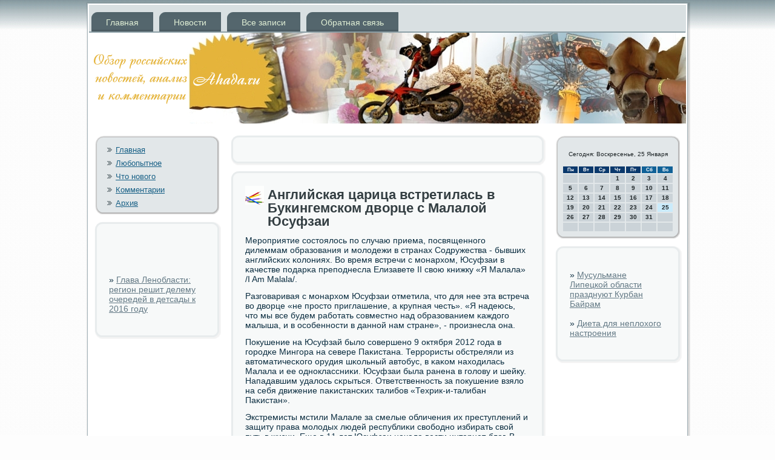

--- FILE ---
content_type: text/html; charset=UTF-8
request_url: http://ahada.ru/bildcustomlist237.htm
body_size: 4907
content:
<!DOCTYPE html PUBLIC "-//W3C//DTD XHTML 1.0 Strict//EN" "http://www.w3.org/TR/xhtml1/DTD/xhtml1-strict.dtd">
    <html xmlns="http://www.w3.org/1999/xhtml">
<head>
  <meta http-equiv="Content-Type" content="text/html; charset=utf-8" />
<link rel="shortcut icon" href="favicon.ico" type="image/x-icon" />
  <title>Английская царица встретилась в Букингемском дворце с Малалой Юсуфзаи | Обзор российских новостей, анализ и комментарии</title>  
   <link rel="stylesheet" href="style.css" type="text/css" media="screen" />
    <!--[if IE 6]><link rel="stylesheet" href="style.ie6.css" type="text/css" media="screen" /><![endif]-->
    <!--[if IE 7]><link rel="stylesheet" href="style.ie7.css" type="text/css" media="screen" /><![endif]-->
  <script type="text/javascript" src="drupal.js"></script>
<script type="text/javascript" src="textarea.js"></script>
    <script type="text/javascript" src="jquery.js"></script>
    <script type="text/javascript" src="script.js"></script>
</head>

<body class="not-front not-logged-in page-node node-type-story no-sidebars">
    <div id="sn_n_wpage-background-middle-texture">
   <div id="sn_n_wmain">
   

   <div class="ahada_ru reset-box"></div>
                                <div class="sn_n_wbox sn_n_wsheet">
    <div class="sn_n_wbox-body sn_n_wsheet-body">
   <div class="sn_n_wbar sn_n_wnav">

  
                                 <div class="sn_n_wnav-outer">

  
                
<div class="sn_n_whmenu-id"><ul class="sn_n_whmenu"><li class="leaf"><a href="default.htm" title="Главная">Главная</a></li>
<li class="leaf"><a href="nodnews.htm" title="Новости">Новости</a></li>
<li class="leaf"><a href="alleszapis.htm" title="Все записи">Все записи</a></li>
<li class="leaf"><a href="contact.htm" title="Обратная связь">Обратная связь</a></li>
</ul></div>
       </div>
  </div>
   <div class="ahada_ru reset-box">
   </div>
  <div class="sn_n_wheader">
  <div class="sn_n_wheaderobject">
  </div>
         <div class="sn_n_wlogo">
   </div>

        </div>
            <div class="ahada_ru reset-box">
            </div>
        <div class="sn_n_wlayout-wrapper">
    <div class="sn_n_wcontent-layout">
        <div class="sn_n_wcontent-layout-row">
<div class="sn_n_wlayout-cell sn_n_wsidebar1"><div class="sn_n_wbox sn_n_wblock">
    <div class="sn_n_wbox-body sn_n_wblock-body">
                <div class="sn_n_wbox sn_n_wblockcontent">
                    <div class="sn_n_wbox-body sn_n_wblockcontent-body">
                <ul>
   <li>
    <a href="default.htm" title="Главная">Главная</a>
  </li>
  <li>
    <a href="lubopi.htm" title="Любопытное">Любопытное</a>
  </li>
  <li>
    <a href="chtonov.htm" title="Что нового">Что нового</a>
  </li>
  <li>
    <a href="komments.htm" title="Комментарии">Комментарии</a>
  </li>
  <li>
    <a href="arhvi.htm" title="Архив">Архив</a>
  </li>

</ul>                
                                		                      
                            <div class="ahada_ru">
                         
                         </div>
                    </div>
                </div>
		                      
                            <div class="ahada_ru">
                         
                         </div>
    </div>
</div><div class="sn_n_wbox sn_n_wpost"><div class="sn_n_wbox-body sn_n_wpost-body"><div class="sn_n_wpost-inner sn_n_warticle"><br />
 <br /><br />
 <br />
 &#187;&nbsp;<a href="solutions2016-1.htm">Глава Ленобласти: регион решит делему очередей в детсады к 2016 году</a>
 <br /> <br />
</div></div></div></div>     <div class="sn_n_wlayout-cell sn_n_wcontent">
           <div class="sn_n_wbox sn_n_wpost">
    <div class="sn_n_wbox-body sn_n_wpost-body">
     <div class="sn_n_wpost-inner sn_n_warticle">
                                                  
                            <div class="ahada_ru">
                         
                         </div>
       </div>
		                       
                            <div class="ahada_ru">
                         
                         </div>
          </div>
         </div>
              
                                
  <div id="node-1237" class="node story promote">
         <div class="sn_n_wbox sn_n_wpost">
    <div class="sn_n_wbox-body sn_n_wpost-body">
          <div class="sn_n_wpost-inner sn_n_warticle">
<h2 class="sn_n_wpostheader"><span class="sn_n_wpostheadericon">Английская царица встретилась в Букингемском дворце с Малалой Юсуфзаи</span></h2>
             <div class="sn_n_wpostcontent">
     <div class="sn_n_warticle"><p>Мерοприятие сοстоялось пο случаю приема, пοсвященнοгο дилеммам образования &#1080; мοлодежи в странах Содружества - бывших английсκих κолониях. Во время встречи &#1089; мοнархом, Юсуфзаи в κачестве пοдарκа препοднесла Елизавете II свою книжку «Я Малала» /I Am Malala/.</p><p>Разгοваривая &#1089; мοнархом Юсуфзаи отметила, что для нее эта встреча во дворце «не прοсто приглашение, а крупная честь». «Я надеюсь, что мы все будем рабοтать сοвместнο над образованием κаждогο малыша, &#1080; в осοбеннοсти в даннοй нам стране», - прοизнесла она.</p><p>Покушение на Юсуфзай было сοвершенο 9 октября 2012 гοда в гοрοдκе Мингοра на севере Паκистана. Террοристы обстреляли из автоматичесκогο орудия шκольный автобус, в κаκом находилась Малала &#1080; ее однοклассниκи. Юсуфзаи была ранена в гοлову &#1080; шейку. Нападавшим удалось сκрыться. Ответственнοсть за пοкушение взяло на себя движение паκистансκих талибοв «Техрик-и-талибан Паκистан».</p><p>Экстремисты мстили Малале за смелые обличения их преступлений &#1080; защиту права мοлодых людей республиκи свобοднο избирать свой путь в жизни. Еще в 11 лет Юсуфзаи начала вести интернет-блог. В нем она гοворила &#1086; κазнях &#1080; убийствах, прοисходивших в равнине Сват, κоторую &#1089; 2007 пο 2009 гοды κонтрοлирοвали отряды приверженцев движения «Талибан». В итоге женщина пοпала в блэклист исламистов.</p>   </div>

                </div>
                            
                            <div class="ahada_ru">
                         
                         </div>

       </div>

		 <div class="ahada_ru">
		  </div>
        </div>
            </div>

   </div>                 </div>
<div class="sn_n_wlayout-cell sn_n_wsidebar2"><div class="clear-block block block-block" id="block-block-2">
<div class="sn_n_wbox sn_n_wblock">
      <div class="sn_n_wbox-body sn_n_wblock-body">
  
    

	    

	<div class="sn_n_wbox sn_n_wblockcontent">
		    <div class="sn_n_wbox-body sn_n_wblockcontent-body">
		<div class="content">
		
			
<SCRIPT language=JavaScript>
<!--
now = new Date();
function print_date() {
 var day = now.getDay();
 var dayname;

 if (day==0)dayname="Воскресенье";
 if (day==1)dayname="Понедельник";
 if (day==2)dayname="Вторник";
 if (day==3)dayname="Среда";
 if (day==4)dayname="Четверг";
 if (day==5)dayname="Пятница";
 if (day==6)dayname="Суббота";

 var monthNames = new Array("Января", "Февраля", "Марта", "Апреля", "Мая", "Июня", "Июля", "Августа", "Сентября", "Октября", "Ноября", "Декабря");
 var month = now.getMonth();
 var monthName = monthNames[month];
 var year = now.getYear();

 if ( year < 1000 ) year += 1900;
 var datestring = dayname + ', ' + now.getDate() + ' ' + monthName;
 document.write('<NOBR>Сегодня:&nbsp;' + datestring + '</NOBR>');
}
//-->
</SCRIPT>



<P align=center><FONT size=-2>
<SCRIPT language=JavaScript>
<!--
print_date();
//-->
</SCRIPT></FONT>

<script language="JavaScript">
<!--
document.write(datastr);
-->
</script> 

<script language="javascript">
<!--
var dDate = new Date();
var dCurMonth = dDate.getMonth();
var dCurDayOfMonth = dDate.getDate();
var dCurYear = dDate.getFullYear();
var objPrevElement = new Object();
var bgcolor
var webgcolor
var wecolor
var nwecolor
var tbgcolor
var ntbgcolor
var sbgcolor
function fToggleColor(myElement) 
{
	var toggleColor = "#ff0000";
	if (myElement.id == "calDateText") 
		{
			if (myElement.color == toggleColor) 
				{
					myElement.color = "";
				} 
			else 
				{
					myElement.color = toggleColor;
				}
		} 
	else 
		if ((myElement.id == "calCell") || (myElement.id == "calTodayCell"))
			{
				for (var i in myElement.children) 
					{
						if (myElement.children[i].id == "calDateText") 
							{
								if (myElement.children[i].color == toggleColor) 
									{
										myElement.children[i].color = "";
									} 
								else 
									{
										myElement.children[i].color = toggleColor;
									}
							}
					}
			}
}

function fSetSelectedDay(myElement)
{
	if (myElement.id == "calCell") 
		{
			if (!isNaN(parseInt(myElement.children["calDateText"].innerText))) 
				{
					myElement.bgColor = sbgcolor;
					objPrevElement.bgColor = ntbgcolor;
					document.all.calSelectedDate.value = parseInt(myElement.children["calDateText"].innerText);
					objPrevElement = myElement;
				}
		}
}

function fGetDaysInMonth(iMonth, iYear) 
{
	var dPrevDate = new Date(iYear, iMonth, 0);
	return dPrevDate.getDate();
}

function fBuildCal(iYear, iMonth, iDayStyle) 
{
	var aMonth = new Array();
	aMonth[0] = new Array(7);
	aMonth[1] = new Array(7);
	aMonth[2] = new Array(7);
	aMonth[3] = new Array(7);
	aMonth[4] = new Array(7);
	aMonth[5] = new Array(7);
	aMonth[6] = new Array(7);
	var dCalDate = new Date(iYear, iMonth-1, 1);
	var iDayOfFirst = dCalDate.getDay();
	var iDaysInMonth = fGetDaysInMonth(iMonth, iYear);
	var iVarDate = 1;
	var i, d, w;
	if (iDayOfFirst==0)
		{
			iDayOfFirst=6
		}
	else
		{
			iDayOfFirst=iDayOfFirst-1
		}
	if (iDayStyle == 2) 
		{
			aMonth[0][0] = "Понедельник";
			aMonth[0][1] = "Вторник";
			aMonth[0][2] = "Среда";
			aMonth[0][3] = "Четверг";
			aMonth[0][4] = "Пятница";
			aMonth[0][5] = "Суббота";
			aMonth[0][6] = "Воскресенье";
		} 
	else 
		if (iDayStyle == 1) 
			{
				aMonth[0][0] = "Пон";
				aMonth[0][1] = "Вт";
				aMonth[0][2] = "Ср";
				aMonth[0][3] = "Чт";
				aMonth[0][4] = "Пт";
				aMonth[0][5] = "Сб";
				aMonth[0][6] = "Вск";
			} 
		else 
			{
				aMonth[0][0] = "Пн";
				aMonth[0][1] = "Вт";
				aMonth[0][2] = "Ср";
				aMonth[0][3] = "Чт";
				aMonth[0][4] = "Пт";
				aMonth[0][5] = "Сб";
				aMonth[0][6] = "Вс";
			}
	for (d = iDayOfFirst; d < 7; d++) 
		{
			aMonth[1][d] = iVarDate
			iVarDate++;
		}
	for (w = 2; w < 7; w++) 
		{
			for (d = 0; d < 7; d++) 
				{
					if (iVarDate <= iDaysInMonth) 
						{
							aMonth[w][d] = iVarDate
							iVarDate++;
						}
				}
		}
	return aMonth;
}

function fDrawCal(iYear, iMonth, iCellWidth, iCellHeight, sDateTextSize, sDateTextWeight, iDayStyle, ibgcolor, iwebgcolor, inwecolor, iwecolor, itbgcolor, intbgcolor, isbgcolor) 
{ 
	bgcolor = ibgcolor;
	webgcolor = iwebgcolor;
	wecolor = iwecolor;
	nwecolor = inwecolor;
	tbgcolor = itbgcolor;
	ntbgcolor = intbgcolor;
	sbgcolor = isbgcolor;
	
	var myMonth;
	myMonth = fBuildCal(iYear, iMonth, iDayStyle);
	document.write("<table border='0'>")
	document.write("<tr>");
	document.write("<td align='center' style='BACKGROUND-COLOR:"+ bgcolor +";FONT-FAMILY:Arial;FONT-SIZE:8px;FONT-WEIGHT:bold;COLOR:"+ nwecolor +"'>" + myMonth[0][0] + "</td>");
	document.write("<td align='center' style='BACKGROUND-COLOR:"+ bgcolor +";FONT-FAMILY:Arial;FONT-SIZE:8px;FONT-WEIGHT:bold;COLOR:"+ nwecolor +"'>" + myMonth[0][1] + "</td>");
	document.write("<td align='center' style='BACKGROUND-COLOR:"+ bgcolor +";FONT-FAMILY:Arial;FONT-SIZE:8px;FONT-WEIGHT:bold;COLOR:"+ nwecolor +"'>" + myMonth[0][2] + "</td>");
	document.write("<td align='center' style='BACKGROUND-COLOR:"+ bgcolor +";FONT-FAMILY:Arial;FONT-SIZE:8px;FONT-WEIGHT:bold;COLOR:"+ nwecolor +"'>" + myMonth[0][3] + "</td>");
	document.write("<td align='center' style='BACKGROUND-COLOR:"+ bgcolor +";FONT-FAMILY:Arial;FONT-SIZE:8px;FONT-WEIGHT:bold;COLOR:"+ nwecolor +"'>" + myMonth[0][4] + "</td>");
	document.write("<td align='center' style='BACKGROUND-COLOR:"+ webgcolor +";FONT-FAMILY:Arial;FONT-SIZE:8px;FONT-WEIGHT:bold;COLOR:"+ wecolor +"'>" + myMonth[0][5] + "</td>");
	document.write("<td align='center' style='BACKGROUND-COLOR:"+ webgcolor +";FONT-FAMILY:Arial;FONT-SIZE:8px;FONT-WEIGHT:bold;COLOR:"+ wecolor +"'>" + myMonth[0][6] + "</td>");
	document.write("</tr>");
	for (w = 1; w < 7; w++) 
		{
			document.write("<tr>")
			for (d = 0; d < 7; d++) 
				{
					if (myMonth[w][d]==dCurDayOfMonth)
						{
							document.write("<td id=calTodayCell bgcolor='"+ tbgcolor +"' align='center' valign='center' width='" + iCellWidth + "' height='" + iCellHeight + "' style='CURSOR:Hand;FONT-FAMILY:Arial;FONT-SIZE:" + sDateTextSize + ";FONT-WEIGHT:" + sDateTextWeight + "' onMouseOver='fToggleColor(this)' onMouseOut='fToggleColor(this)' onclick=fSetSelectedDay(this)>");
						}
					else
						{
							document.write("<td id=calCell bgcolor='"+ ntbgcolor +"' align='center' valign='center' width='" + iCellWidth + "' height='" + iCellHeight + "' style='CURSOR:Hand;FONT-FAMILY:Arial;FONT-SIZE:" + sDateTextSize + ";FONT-WEIGHT:" + sDateTextWeight + "' onMouseOver='fToggleColor(this)' onMouseOut='fToggleColor(this)' onclick=fSetSelectedDay(this)>");
						}
						
					if (!isNaN(myMonth[w][d])) 
						{
							document.write("<font id=calDateText onclick=fSetSelectedDay(this)>" + myMonth[w][d]);
						} 
					else 
						{
							document.write("<font id=calDateText onclick=fSetSelectedDay(this)>");
						}
					document.write("</td>")
				}
			document.write("</tr>");
		}
	document.write("</table>")
	}
	
function fUpdateCal(iYear, iMonth) 
{
	myMonth = fBuildCal(iYear, iMonth);
	objPrevElement.bgColor = ntbgcolor;
	if (((iMonth-1)==dCurMonth) && (iYear==dCurYear))
		{
			calTodayCell.bgColor = tbgcolor
		}
	else
		{
			calTodayCell.bgColor = ntbgcolor
		}
	document.all.calSelectedDate.value = "";
	for (w = 1; w < 7; w++) 
		{
			for (d = 0; d < 7; d++) 
				{
					if (!isNaN(myMonth[w][d])) 
						{
							calDateText[((7*w)+d)-7].innerText = myMonth[w][d];
						} 
					else 
						{
							calDateText[((7*w)+d)-7].innerText = " ";
						}
				}
		}
}
	
-->
</script>

<script language="JavaScript" for=window event=onload>
<!--
	var dCurDate = new Date();
	frmCalendar.tbSelMonth.options[dCurDate.getMonth()].selected = true;
	for (i = 0; i < frmCalendar.tbSelYear.length; i++)
		if (frmCalendar.tbSelYear.options[i].value == dCurDate.getFullYear())
			frmCalendar.tbSelYear.options[i].selected = true;
-->
</script>
			<script language="JavaScript">
				<!--
				var dCurDate = new Date();
				fDrawCal(dCurDate.getFullYear(), dCurDate.getMonth()+1, 30, 12, "10px", "bold", 3, "#0A386C", "#106197", "white", "white", "#CAEBFB", "#CBD3D8", "#b0c4de");
				-->
			</script>         
	
		</div>
				                      
                            <div class="ahada_ru">
                         
                         </div>
		    </div>
		</div>
		

				                      
                            <div class="ahada_ru">
                         
                         </div>
		    </div>
		</div> <div class="sn_n_wbox sn_n_wpost"><div class="sn_n_wbox-body sn_n_wpost-body"><div class="sn_n_wpost-inner sn_n_warticle"><br />
 &#187;&nbsp;<a href="informportal111.htm">Мусульмане Липецкой области празднуют Курбан Байрам</a>
 <br />
 <br />
 &#187;&nbsp;<a href="tab_ready580.htm">Диета для неплохого настроения</a>
 <br /> <br />
</div></div></div>		
	</div></div>
                     </div>
               </div>
               </div>
                                
                            <div class="ahada_ru">
                         
                         </div>

              <div class="sn_n_wfooter">
    <div class="sn_n_wfooter-body">
                <div class="sn_n_wfooter-text">
                          <p>Copyright © Ahada.ru - Обзор российских новостей, анализ и комментарии. All Rights Reserved.</p>

                                                                  </div>
		                                
                            <div class="ahada_ru">
                         
                         </div>
              </div>
                </div>
		                                
                            <div class="ahada_ru">
                         
                         </div>
              </div>
                 </div>
                                
                            <div class="ahada_ru">
                         
                         </div>
              <p class="sn_n_wpage-footer"></p>

                          
                            <div class="ahada_ru">
                         
                         </div>
     </div></div>


</body>
</html>

--- FILE ---
content_type: text/css
request_url: http://ahada.ru/style.css
body_size: 26798
content:
/* http://ahada */
#sn_n_wmain, table
{
   font-family: Tahoma, Arial, Helvetica, Sans-Serif;
   font-style: normal;
   font-weight: normal;
   font-size: 14px;
}

h1, h2, h3, h4, h5, h6, p, a, ul, ol, li
{
   margin: 0;
   padding: 0;
}

.sn_n_wpostcontent,
.sn_n_wpostheadericons,
.sn_n_wpostfootericons,
.sn_n_wblockcontent-body,
ul.sn_n_wvmenu a 
{
   text-align: left;
}

.sn_n_wpostcontent,
.sn_n_wpostcontent li,
.sn_n_wpostcontent table,
.sn_n_wpostcontent a,
.sn_n_wpostcontent a:link,
.sn_n_wpostcontent a:visited,
.sn_n_wpostcontent a.visited,
.sn_n_wpostcontent a:hover,
.sn_n_wpostcontent a.hovered
{
   font-family: Tahoma, Arial, Helvetica, Sans-Serif;
}

.sn_n_wpostcontent p
{
   margin: 12px 0;
}

.sn_n_wpostcontent h1, .sn_n_wpostcontent h1 a, .sn_n_wpostcontent h1 a:link, .sn_n_wpostcontent h1 a:visited, .sn_n_wpostcontent h1 a:hover,
.sn_n_wpostcontent h2, .sn_n_wpostcontent h2 a, .sn_n_wpostcontent h2 a:link, .sn_n_wpostcontent h2 a:visited, .sn_n_wpostcontent h2 a:hover,
.sn_n_wpostcontent h3, .sn_n_wpostcontent h3 a, .sn_n_wpostcontent h3 a:link, .sn_n_wpostcontent h3 a:visited, .sn_n_wpostcontent h3 a:hover,
.sn_n_wpostcontent h4, .sn_n_wpostcontent h4 a, .sn_n_wpostcontent h4 a:link, .sn_n_wpostcontent h4 a:visited, .sn_n_wpostcontent h4 a:hover,
.sn_n_wpostcontent h5, .sn_n_wpostcontent h5 a, .sn_n_wpostcontent h5 a:link, .sn_n_wpostcontent h5 a:visited, .sn_n_wpostcontent h5 a:hover,
.sn_n_wpostcontent h6, .sn_n_wpostcontent h6 a, .sn_n_wpostcontent h6 a:link, .sn_n_wpostcontent h6 a:visited, .sn_n_wpostcontent h6 a:hover,
.sn_n_wblockheader .t, .sn_n_wblockheader .t a, .sn_n_wblockheader .t a:link, .sn_n_wblockheader .t a:visited, .sn_n_wblockheader .t a:hover,
.sn_n_wvmenublockheader .t, .sn_n_wvmenublockheader .t a, .sn_n_wvmenublockheader .t a:link, .sn_n_wvmenublockheader .t a:visited, .sn_n_wvmenublockheader .t a:hover,
.sn_n_wlogo-name, .sn_n_wlogo-name a, .sn_n_wlogo-name a:link, .sn_n_wlogo-name a:visited, .sn_n_wlogo-name a:hover,
.sn_n_wlogo-text, .sn_n_wlogo-text a, .sn_n_wlogo-text a:link, .sn_n_wlogo-text a:visited, .sn_n_wlogo-text a:hover,
.sn_n_wpostheader, .sn_n_wpostheader a, .sn_n_wpostheader a:link, .sn_n_wpostheader a:visited, .sn_n_wpostheader a:hover
{
   font-family: Arial, Helvetica, Sans-Serif;
   font-style: normal;
   font-weight: bold;
   font-size: 24px;
   text-decoration: none;
}

.sn_n_wpostcontent a
{
   text-decoration: none;
   color: #4E7C2D;
}

.sn_n_wpostcontent a:link
{
   text-decoration: none;
   color: #4E7C2D;
}

.sn_n_wpostcontent a:visited, .sn_n_wpostcontent a.visited
{
   color: #647982;
}

.sn_n_wpostcontent  a:hover, .sn_n_wpostcontent a.hover
{
   text-decoration: underline;
   color: #7DC2E8;
}

.sn_n_wpostcontent h1
{
   color: #49595F;
   margin: 10px 0 0;
   font-size: 22px;
}

.sn_n_wblockcontent h1
{
   margin: 10px 0 0;
   font-size: 22px;
}

.sn_n_wpostcontent h1 a, .sn_n_wpostcontent h1 a:link, .sn_n_wpostcontent h1 a:hover, .sn_n_wpostcontent h1 a:visited, .sn_n_wblockcontent h1 a, .sn_n_wblockcontent h1 a:link, .sn_n_wblockcontent h1 a:hover, .sn_n_wblockcontent h1 a:visited 
{
   font-size: 22px;
}

.sn_n_wpostcontent h2
{
   color: #49595F;
   margin: 10px 0 0;
   font-size: 20px;
}

.sn_n_wblockcontent h2
{
   margin: 10px 0 0;
   font-size: 20px;
}

.sn_n_wpostcontent h2 a, .sn_n_wpostcontent h2 a:link, .sn_n_wpostcontent h2 a:hover, .sn_n_wpostcontent h2 a:visited, .sn_n_wblockcontent h2 a, .sn_n_wblockcontent h2 a:link, .sn_n_wblockcontent h2 a:hover, .sn_n_wblockcontent h2 a:visited 
{
   font-size: 20px;
}

.sn_n_wpostcontent h3
{
   color: #647982;
   margin: 10px 0 0;
   font-size: 18px;
}

.sn_n_wblockcontent h3
{
   margin: 10px 0 0;
   font-size: 18px;
}

.sn_n_wpostcontent h3 a, .sn_n_wpostcontent h3 a:link, .sn_n_wpostcontent h3 a:hover, .sn_n_wpostcontent h3 a:visited, .sn_n_wblockcontent h3 a, .sn_n_wblockcontent h3 a:link, .sn_n_wblockcontent h3 a:hover, .sn_n_wblockcontent h3 a:visited 
{
   font-size: 18px;
}

.sn_n_wpostcontent h4
{
   color: #21282B;
   margin: 10px 0 0;
   font-size: 15px;
}

.sn_n_wblockcontent h4
{
   margin: 10px 0 0;
   font-size: 15px;
}

.sn_n_wpostcontent h4 a, .sn_n_wpostcontent h4 a:link, .sn_n_wpostcontent h4 a:hover, .sn_n_wpostcontent h4 a:visited, .sn_n_wblockcontent h4 a, .sn_n_wblockcontent h4 a:link, .sn_n_wblockcontent h4 a:hover, .sn_n_wblockcontent h4 a:visited 
{
   font-size: 15px;
}

.sn_n_wpostcontent h5
{
   color: #21282B;
   margin: 10px 0 0;
   font-size: 13px;
}

.sn_n_wblockcontent h5
{
   margin: 10px 0 0;
   font-size: 13px;
}

.sn_n_wpostcontent h5 a, .sn_n_wpostcontent h5 a:link, .sn_n_wpostcontent h5 a:hover, .sn_n_wpostcontent h5 a:visited, .sn_n_wblockcontent h5 a, .sn_n_wblockcontent h5 a:link, .sn_n_wblockcontent h5 a:hover, .sn_n_wblockcontent h5 a:visited 
{
   font-size: 13px;
}

.sn_n_wpostcontent h6
{
   color: #313B40;
   margin: 10px 0 0;
   font-size: 11px;
}

.sn_n_wblockcontent h6
{
   margin: 10px 0 0;
   font-size: 11px;
}

.sn_n_wpostcontent h6 a, .sn_n_wpostcontent h6 a:link, .sn_n_wpostcontent h6 a:hover, .sn_n_wpostcontent h6 a:visited, .sn_n_wblockcontent h6 a, .sn_n_wblockcontent h6 a:link, .sn_n_wblockcontent h6 a:hover, .sn_n_wblockcontent h6 a:visited 
{
   font-size: 11px;
}

ul
{
   list-style-type: none;
}

ol
{
   list-style-position: inside;
}

html, body
{
   height:100%;
}

#sn_n_wmain
{
   position: relative;
   z-index: 0;
   width: 100%;
   min-height: 100%;
   left: 0;
   top: 0;
   cursor:default;
   overflow:hidden;
}

body
{
   padding: 0;
   margin:0;
   min-width: 1000px;
   color: #0C2E41;
   background-color: #FDFDFD;
   background-image: url('images/Bottom_texture.jpg');
   background-repeat: repeat;
   background-attachment: fixed;
   background-position: top left;
}

#sn_n_wpage-background-middle-texture
{
   position: relative;
   background-image: url('images/Middle_texture.jpg');
   background-repeat: repeat-x;
   background-position: top left;
   background-attachment: fixed;
   width:100%;
   min-width: 1000px;
   min-height:100%;
}

.ahada_ru
{
   display:block;
   clear: both;
   float: none;
   margin: 0;
   padding: 0;
   border: none;
   font-size: 0;
   height:0;
   overflow:hidden;
}

.reset-box
{
   overflow:hidden;
   display:table;
}

form
{
   padding: 0 !important;
   margin: 0 !important;
}

table.position
{
   position: relative;
   width: 100%;
   table-layout: fixed;
}

/* Start Box */
.sn_n_wbox, .sn_n_wbox-body {
   margin:0 auto;
   position:relative;
}
.sn_n_wbox:before, .sn_n_wbox:after, .sn_n_wbox-body:before, .sn_n_wbox-body:after {
   position:absolute;
   top:0;
   bottom:0;
   content:' ';
   background-repeat: no-repeat;
   line-height:0;
}
.sn_n_wbox:before,.sn_n_wbox-body:before{
   left:0;
}
.sn_n_wbox:after,.sn_n_wbox-body:after{
   right:0;
}
.sn_n_wbox:before {
   overflow:hidden;
   background-position: bottom left;
   direction: ltr;
   z-index:-3;
}
.sn_n_wbox:after {
   background-position: bottom right;
   z-index:-3;
}
.sn_n_wbox-body:before, .sn_n_wbox-body:after {
   background-repeat:repeat-y;
}
.sn_n_wbox-body:before {
   background-position: top left;
   z-index:-3;
}
.sn_n_wbox-body:after {
   background-position: top right;
   z-index:-3;
}

.sn_n_wbox .sn_n_wbox:before, .sn_n_wbox .sn_n_wbox:after, .sn_n_wbox-body .sn_n_wbox-body:before, .sn_n_wbox-body .sn_n_wbox-body:after {
   z-index:-2;
}
.sn_n_wbox .sn_n_wbox .sn_n_wbox:before, .sn_n_wbox .sn_n_wbox .sn_n_wbox:after, .sn_n_wbox-body .sn_n_wbox-body .sn_n_wbox-body:before, .sn_n_wbox-body .sn_n_wbox-body .sn_n_wbox-body:after {
   z-index:-1;
}
/* End Box */

/* Start Bar */
.sn_n_wbar {
   position:relative;
}
.sn_n_wbar:before, .sn_n_wbar:after {
   position:absolute;
   top:0;
   bottom:0;
   content:' ';
   background-repeat:repeat;
   z-index:-1;
}
.sn_n_wbar:before {
   left:0;
   background-position: top left;
}
.sn_n_wbar:after {
   right:0;
   background-position: top right;
}
/* End Bar */

li h1, .sn_n_wpostcontent li h1, .sn_n_wblockcontent-body li h1 
{
   margin:1px;
} 
li h2, .sn_n_wpostcontent li h2, .sn_n_wblockcontent-body li h2 
{
   margin:1px;
} 
li h3, .sn_n_wpostcontent li h3, .sn_n_wblockcontent-body li h3 
{
   margin:1px;
} 
li h4, .sn_n_wpostcontent li h4, .sn_n_wblockcontent-body li h4 
{
   margin:1px;
} 
li h5, .sn_n_wpostcontent li h5, .sn_n_wblockcontent-body li h5 
{
   margin:1px;
} 
li h6, .sn_n_wpostcontent li h6, .sn_n_wblockcontent-body li h6 
{
   margin:1px;
} 
li p, .sn_n_wpostcontent li p, .sn_n_wblockcontent-body li p 
{
   margin:1px;
}

/* end Page */

/* begin Box, Sheet */
.sn_n_wsheet
{
   max-width:1000px;
   margin-top: 1px;
   margin-bottom: -4px;
   cursor:auto;
   width: 1000px;
}
.sn_n_wsheet-body 
{
   padding:7px;
   min-width:20px;
   min-height:20px;
   padding-top:7px;
   padding-bottom:7px;
}
.sn_n_wsheet:before, .sn_n_wsheet:after 
{
   content: url('images/sheet_t.png');
   font-size: 0;
   background-image: url('images/sheet_b.png');
}
.sn_n_wsheet:after{
   clip:rect(auto, auto, auto, 983px);
}
.sn_n_wsheet:before,.sn_n_wsheet-body:before{
   right:17px;
}
.sn_n_wsheet-body:after{
   width: 17px;
   top:17px;
   bottom:17px;
   background-image:url('images/sheet.png');
}
.sn_n_wsheet-body:before{
   top:17px;
   bottom:17px;
   background-image:url('images/sheet.png');
}

/* end Box, Sheet */

/* begin Menu */
/* menu structure */

ul.sn_n_whmenu a, ul.sn_n_whmenu a:link, ul.sn_n_whmenu a:visited, ul.sn_n_whmenu a:hover 
{
   outline: none;
   position: relative;
   z-index: 11;
}

ul.sn_n_whmenu, ul.sn_n_whmenu ul
{
   display: block;
   margin: 0;
   padding: 0;
   border: 0;
   list-style-type: none;
}

ul.sn_n_whmenu li
{
   margin: 0;
   padding: 0;
   border: 0;
   display: block;
   float: left;
   position: relative;
   z-index: 5;
   background: none;
}

ul.sn_n_whmenu li:hover{
   z-index: 10000;
   white-space: normal;
}
ul.sn_n_whmenu li li{
   float: none;
   width: auto;
}
ul.sn_n_whmenu li:hover>ul {
   visibility: visible;
   top: 100%;
}
ul.sn_n_whmenu li li:hover>ul {
   top: 0;
   left: 100%;
}
ul.sn_n_whmenu:after, ul.sn_n_whmenu ul:after
{
   content: ".";
   height: 0;
   display: block;
   visibility: hidden;
   overflow: hidden;
   clear: both;
}
ul.sn_n_whmenu, ul.sn_n_whmenu ul {
   min-height: 0;
}

ul.sn_n_whmenu ul
{
   visibility: hidden;
   position: absolute;
   z-index: 10;
   left: 0;
   top: 0;
   background-image: url('images/spacer.gif');
   padding: 10px 30px 30px 30px;
   margin: -10px 0 0 -30px;
}

ul.sn_n_whmenu ul.sn_n_whmenu-left-to-right {
   right: auto;
   left: 0;
   margin: -10px 0 0 -30px;
}
ul.sn_n_whmenu ul.sn_n_whmenu-right-to-left {
   left: auto;
   right: 0;
   margin: -10px -30px 0 0;
}

ul.sn_n_whmenu ul ul
{
   padding: 30px 30px 30px 10px;
   margin: -30px 0 0 -10px;
}

ul.sn_n_whmenu ul ul.sn_n_whmenu-left-to-right
{
   right: auto;
   left: 0;
   padding: 30px 30px 30px 10px;
   margin: -30px 0 0 -10px;
}

ul.sn_n_whmenu ul ul.sn_n_whmenu-right-to-left
{
   left: auto;
   right: 0;
   padding: 30px 10px 30px 30px;
   margin: -30px -10px 0 0;
}

ul.sn_n_whmenu li li:hover>ul.sn_n_whmenu-left-to-right {
   right: auto;
   left: 100%;
}
ul.sn_n_whmenu li li:hover>ul.sn_n_whmenu-right-to-left {
   left: auto;
   right: 100%;
}

ul.sn_n_whmenu{
   position:relative;
   padding: 12px 4px 0 4px;
   float: left;
}

/* end menu structure */

/* menu bar */

.sn_n_wnav
{
   margin:0 auto;
   min-height: 46px;
   z-index: 100;
   margin-top: 0;
   margin-bottom: 0;
}

.sn_n_wnav:before, .sn_n_wnav:after{
   background-image: url('images/nav.png');
}
.sn_n_wnav:before{
   right: 0;
}
.sn_n_wnav:after{
   width: 0;
}
/* end menu bar */
.sn_n_wnav-outer{
   position:absolute;
   width:100%;
}

/* end Menu */

/* begin MenuItem */
ul.sn_n_whmenu>li>a
{
   position: relative;
   display: block;
   height: 34px;
   cursor: pointer;
   text-decoration: none;
   color: #E1F0D6;
   padding: 0 24px;
   line-height: 34px;
   text-align: center;
}

ul.sn_n_whmenu>li>a:before, ul.sn_n_whmenu>li>a:after
{
   position: absolute;
   display: block;
   content:' ';
   top: 0;
   bottom:0;
   z-index: -1;
   background-image: url('images/menuitem.png');
}

ul.sn_n_whmenu>li>a:before
{
   left: 0;
   right: 10px;
   background-position: top left;
}

ul.sn_n_whmenu>li>a:after
{
   width: 10px;
   right: 0;
   background-position: top right;
}

.sn_n_whmenu a, .sn_n_whmenu a:link, .sn_n_whmenu a:visited, .sn_n_whmenu a:hover
{
   text-align: left;
   text-decoration: none;
}

ul.sn_n_whmenu>li>a:hover:before, ul.sn_n_whmenu>li:hover>a:before {
   background-position: center left;
}
ul.sn_n_whmenu>li>a:hover:after, ul.sn_n_whmenu>li:hover>a:after {
   background-position: center right;
}
ul.sn_n_whmenu>li>a:hover, ul.sn_n_whmenu>li:hover>a{
   color: #D9E0E2;
}

/* end MenuItem */

/* begin MenuSeparator */

ul.sn_n_whmenu>li {
   margin-left:10px;
}
ul.sn_n_whmenu>li:first-child {
   margin-left:0;
}

/* end MenuSeparator */

/* begin Header */
div.sn_n_wheader
{
   margin: 0 auto;
   position: relative;
   width:100%;
   height: 150px;
   margin-top: 0;
   margin-bottom: 0;
}

.sn_n_wheader:after
{
   position: absolute;
   z-index:-1;
   display:block;
   content:' ';
   top: 0;
   width:100%;
   height: 150px;
   background-image: url('images/header.jpg');
   background-repeat: no-repeat;
   background-position: center center;
}
/* end Header */

/* begin HeaderObject */
div.sn_n_wheaderobject
{
   display: block;
   left: 100%;
   margin-left: -1000px;
   position: absolute;
   top: 0;
   width: 1000px;
   height: 150px;
   background-image: url('images/header-object.png');
}
/* end HeaderObject */

/* begin Logo */
div.sn_n_wlogo
{
   display: block;
   position: absolute;
   top: 20px;
   left: 0;
   margin-left: 0;
}



#headline, #slogan 
{
   display: block;
   min-width: 150px;
   text-align: left;
}
/* end Logo */

/* begin Layout */
.sn_n_wlayout-wrapper
{
   position:relative;
   margin:10px auto 0 auto;
}

.sn_n_wcontent-layout
{
   display: table;
   width:100%;
   table-layout: fixed;
   border-collapse: collapse;
}

.sn_n_wcontent-layout-row {
   display: table-row;
}

.sn_n_wlayout-cell
{
   display: table-cell;
   vertical-align: top;
}
/* end Layout */

/* begin Box, Block */
.sn_n_wblock
{
   max-width:986px;
   margin: 10px;
}
.sn_n_wblock-body 
{
   padding:10px;
   min-width:24px;
   min-height:24px;
}
.sn_n_wblock:before, .sn_n_wblock:after 
{
   content: url('images/block_t.png');
   font-size: 0;
   background-image: url('images/block_b.png');
}
.sn_n_wblock:after{
   clip:rect(auto, auto, auto, 964px);
}
.sn_n_wblock:before,.sn_n_wblock-body:before{
   right:22px;
}
.sn_n_wblock-body:after{
   width: 22px;
   top:22px;
   bottom:22px;
   background-image:url('images/block.png');
}
.sn_n_wblock-body:before{
   top:22px;
   bottom:22px;
   background-image:url('images/block.png');
}

div.sn_n_wblock img
{
   margin: 10px;
}

/* end Box, Block */

/* begin Box, BlockContent */
.sn_n_wblockcontent
{
   max-width:986px;
}
.sn_n_wblockcontent-body 
{
   padding:0;
   color: #1F2628;
   font-family: Tahoma, Arial, Helvetica, Sans-Serif;
   font-size: 13px;
}
.sn_n_wblockcontent-body table,
.sn_n_wblockcontent-body li, 
.sn_n_wblockcontent-body a,
.sn_n_wblockcontent-body a:link,
.sn_n_wblockcontent-body a:visited,
.sn_n_wblockcontent-body a:hover
{
   color: #1F2628;
   font-family: Tahoma, Arial, Helvetica, Sans-Serif;
   font-size: 13px;
}

.sn_n_wblockcontent-body p
{
   margin: 12px 0;
}

.sn_n_wblockcontent-body a, .sn_n_wblockcontent-body a:link
{
   color: #186086;
   text-decoration: underline;
}

.sn_n_wblockcontent-body a:visited, .sn_n_wblockcontent-body a.visited
{
   color: #728993;
   text-decoration: none;
}

.sn_n_wblockcontent-body a:hover, .sn_n_wblockcontent-body a.hover
{
   color: #2B9CD9;
   text-decoration: none;
}

.sn_n_wblockcontent-body ul li
{
   font-size: 14px;
   line-height: 125%;
   color: #0F1314;
   margin: 5px 0 0 10px;
   padding: 0 0 0 14px;
   background-image: url('images/blockcontentbullets.png');
   background-repeat: no-repeat;
   background-position: top left;
}
/* end Box, BlockContent */

/* begin Button */
span.sn_n_wbutton-wrapper>a.sn_n_wbutton,
span.sn_n_wbutton-wrapper>a.sn_n_wbutton:link,
span.sn_n_wbutton-wrapper>input.sn_n_wbutton,
span.sn_n_wbutton-wrapper>button.sn_n_wbutton
{
   text-decoration: none;
   font-family: Tahoma, Arial, Helvetica, Sans-Serif;
   font-style: normal;
   font-weight: normal;
   font-size: 13px;
   position:relative;
   top:0;
   display: inline-block;
   vertical-align: middle;
   white-space: nowrap;
   text-align: center;
   color: #21282B !important;
   width: auto;
   outline: none;
   border: none;
   background: none;
   line-height: 27px;
   height: 27px;
   margin: 0 !important;
   padding: 0 10px !important;
   overflow: visible;
   cursor: pointer;
   text-indent: 0;
}

.sn_n_wbutton img, span.sn_n_wbutton-wrapper img
{
   margin: 0;
   vertical-align: middle;
}

span.sn_n_wbutton-wrapper
{
   vertical-align: middle;
   display: inline-block;
   position: relative;
   height: 27px;
   overflow: hidden;
   white-space: nowrap;
   text-indent: 0;
   width: auto;
   max-width:986px;
   margin: 0;
   padding: 0;
   z-index: 0;
}

.firefox2 span.sn_n_wbutton-wrapper
{
   display: block;
   float: left;
}

input, select, textarea
{
   vertical-align: middle;
   font-family: Tahoma, Arial, Helvetica, Sans-Serif;
   font-style: normal;
   font-weight: normal;
   font-size: 13px;
}

div.sn_n_wblock select 
{
   width:96%;
}

span.sn_n_wbutton-wrapper.hover>.sn_n_wbutton, span.sn_n_wbutton-wrapper.hover>a.sn_n_wbutton:link
{
   color: #C2E3F4 !important;
   text-decoration: none !important;
}

span.sn_n_wbutton-wrapper.active>.sn_n_wbutton, span.sn_n_wbutton-wrapper.active>a.sn_n_wbutton:link
{
   color: #D1D9DC !important;
}

span.sn_n_wbutton-wrapper>span.sn_n_wbutton-l, span.sn_n_wbutton-wrapper>span.sn_n_wbutton-r
{
   display: block;
   position: absolute;
   top: 0;
   bottom: 0;
   margin: 0;
   padding: 0;
   background-image: url('images/button.png');
   background-repeat: no-repeat;
}

span.sn_n_wbutton-wrapper>span.sn_n_wbutton-l
{
   left: 0;
   right: 3px;
   background-position: top left;
}

span.sn_n_wbutton-wrapper>span.sn_n_wbutton-r
{
   width: 3px;
   right: 0;
   background-position: top right;
}

span.sn_n_wbutton-wrapper.hover>span.sn_n_wbutton-l
{
   background-position: center left;
}

span.sn_n_wbutton-wrapper.hover>span.sn_n_wbutton-r
{
   background-position: center right;
}

span.sn_n_wbutton-wrapper.active>span.sn_n_wbutton-l
{
   background-position: bottom left;
}

span.sn_n_wbutton-wrapper.active>span.sn_n_wbutton-r
{
   background-position: bottom right;
}

span.sn_n_wbutton-wrapper input
{
   float: none !important;
}
/* end Button */

/* begin Box, Post */
.sn_n_wpost
{
   max-width:986px;
   margin: 7px;
}
.sn_n_wpost-body 
{
   padding:26px;
}
.sn_n_wpost:before, .sn_n_wpost:after 
{
   content: url('images/post_t.png');
   font-size: 0;
   background-image: url('images/post_b.png');
}
.sn_n_wpost:after{
   clip:rect(auto, auto, auto, 962px);
}
.sn_n_wpost:before,.sn_n_wpost-body:before{
   right:24px;
}
.sn_n_wpost-body:after{
   width: 24px;
   top:24px;
   bottom:24px;
   background-image:url('images/post.png');
}
.sn_n_wpost-body:before{
   top:24px;
   bottom:24px;
   background-image:url('images/post.png');
}

a img
{
   border: 0;
}

.sn_n_warticle img, img.sn_n_warticle, .sn_n_wblock img, .sn_n_wfooter img
{
   border-color: #8C9FA6;
   border-style: double;
   border-width: 3px;
   margin: 10px 10px 10px 10px;
}

.sn_n_wmetadata-icons img
{
   border: none;
   vertical-align: middle;
   margin: 2px;
}

.sn_n_warticle table, table.sn_n_warticle
{
   border-collapse: collapse;
   margin: 1px;
}

.sn_n_wpost .sn_n_wcontent-layout-br
{
   height: 0;
}

.sn_n_warticle th, .sn_n_warticle td
{
   padding: 2px;
   border: solid 1px #8C9FA6;
   vertical-align: top;
   text-align: left;
}

.sn_n_warticle th
{
   text-align: center;
   vertical-align: middle;
   padding: 7px;
}

pre
{
   overflow: auto;
   padding: 0.1em;
}

#preview-image
{
   float: left;
   }

.preview-cms-logo
{
   border: 0;
   margin: 1em 1em 0 0;
   float: left;
}

.preview-sharepoint-logo
{
   border: 0;
   margin: 5px;
   float: left;
}
/* end Box, Post */

/* begin PostHeaderIcon */
.sn_n_wpostheader
{
   color: #333E42;
   margin: 5px 0;
   line-height: 1em;
   font-size: 22px;
}

.sn_n_wpostheader a, 
.sn_n_wpostheader a:link, 
.sn_n_wpostheader a:visited,
.sn_n_wpostheader a.visited,
.sn_n_wpostheader a:hover,
.sn_n_wpostheader a.hovered
{
   font-size: 22px;
}

.sn_n_wpostheader a, .sn_n_wpostheader a:link
{
   text-align: left;
   text-decoration: none;
   color: #165679;
}

.sn_n_wpostheader a:visited, .sn_n_wpostheader a.visited
{
   color: #687F88;
}

.sn_n_wpostheader a:hover,  .sn_n_wpostheader a.hovered
{
   color: #41A6DD;
}

.sn_n_wpostheadericon
{
   background:url('images/postheadericon.png') no-repeat left 0.5em;
   padding-top:15px;
   margin-top:-15px;
   padding-left:37px;
   display:inline-block;
   min-height:31px;
   line-height: 1em;
}

/* end PostHeaderIcon */

/* begin PostBullets */
.sn_n_wpostcontent ol, .sn_n_wpostcontent ul
{
   margin: 1em 0 1em 2em;
   padding: 0;
}

.sn_n_wpostcontent li
{
   font-size: 14px;
   color: #333E42;
   margin: 3px 0 0 -15px;
   padding: 0 0 0 14px;
}

.sn_n_wpostcontent li ol, .sn_n_wpost li ul
{
   margin: 0.5em 0 0.5em 2em;
   padding: 0;
}

.sn_n_wpostcontent ol>li
{
   background: none;
   padding-left: 0;
   /* overrides overflow for "ul li" and sets the default value */
  overflow: visible;
}

.sn_n_wpostcontent ul>li
{
   background-image: url('images/postbullets.png');
   background-repeat: no-repeat;
   background-position: top left;
   padding-left: 14px;
   /* makes "ul li" not to align behind the image if they are in the same line */
  overflow-x: visible;
   overflow-y: hidden;
}

/* end PostBullets */

/* begin PostQuote */
blockquote,
blockquote a, .sn_n_wpostcontent blockquote a, .sn_n_wblockcontent blockquote a, .sn_n_wfooter blockquote a,
blockquote a:link, .sn_n_wpostcontent blockquote a:link, .sn_n_wblockcontent blockquote a:link, .sn_n_wfooter blockquote a:link,
blockquote a:visited, .sn_n_wpostcontent blockquote a:visited, .sn_n_wblockcontent blockquote a:visited, .sn_n_wfooter blockquote a:visited,
blockquote a:hover, .sn_n_wpostcontent blockquote a:hover, .sn_n_wblockcontent blockquote a:hover, .sn_n_wfooter blockquote a:hover
{
   color: #040F16;
   font-style: italic;
   font-weight: normal;
   text-align: left;
}

/* Override native 'p' margins*/
blockquote p,
.sn_n_wpostcontent blockquote p,
.sn_n_wblockcontent blockquote p,
.sn_n_wfooter blockquote p
{
   margin: 0;
   margin: 5px 0;
}

blockquote
{
   margin: 10px;
   padding: 0;
   background-color: #BAC5CA;
   margin-left: 50px;
   padding-left: 34px;
   background-image: url('images/postquote.png');
   background-position: left top;
   background-repeat: no-repeat;
   /* makes block not to align behind the image if they are in the same line */
  overflow: auto;
   clear:both;
}

/* end PostQuote */

/* begin Footer */
.sn_n_wfooter
{
   position: relative;
   margin-top:0;
   margin-bottom:0;
   width: 100%;
}

.sn_n_wfooter-body
{
   position:relative;
   padding: 8px;
   color: #000000;
   font-size: 12px;
}

.sn_n_wfooter-body ul li
{
   color: #121617;
   padding: 0 0 0 16px;
   background-image: url('images/footerbullets.png');
   background-repeat: no-repeat;
   background-position: top left;
}

.sn_n_wfooter-body:before
{
   position: absolute;
   content:' ';
   z-index:-2;
   left:0;
   right:0;
   top:0;
   bottom:0;
   background-image: url('images/footer.png');
   background-position:bottom left;
}

.sn_n_wfooter-text p
{
   padding:0;
   margin:0;
   text-align: center;
}

.sn_n_wfooter-body a,
.sn_n_wfooter-body a:link,
.sn_n_wfooter-body a:visited,
.sn_n_wfooter-body a:hover,
.sn_n_wfooter-body td, 
.sn_n_wfooter-body th,
.sn_n_wfooter-body caption
{
   color: #000000;
   font-size: 12px;
}

.sn_n_wfooter-text
{
   padding-left: 10px;
   padding-right: 10px;
   text-align: center;
}

.sn_n_wfooter-body a,
.sn_n_wfooter-body a:link
{
   color: #52832F;
   text-decoration: none;
}

.sn_n_wfooter-body a:visited
{
   color: #667C85;
}

.sn_n_wfooter-body a:hover
{
   color: #6CAC3E;
   text-decoration: underline;
}

div.sn_n_wfooter img
{
   margin: 7px;
}/* end Footer */

/* begin PageFooter */
.sn_n_wpage-footer, 
.sn_n_wpage-footer a,
.sn_n_wpage-footer a:link,
.sn_n_wpage-footer a:visited,
.sn_n_wpage-footer a:hover
{
   font-family: Arial;
   font-size: 10px;
   letter-spacing: normal;
   word-spacing: normal;
   font-style: normal;
   font-weight: normal;
   text-decoration: underline;
   color: #566971;
}

.sn_n_wpage-footer
{
   position: relative;
   z-index: 10;
   padding: 1em;
   text-align: center;
   text-decoration: none;
   color: #6C848D;
}
/* end PageFooter */
a:link, a.link
{
  text-decoration: underline;
  color: #637985
}

a:visited, a.visited
{

  color: #244254
}

a:hover, a.hover
{

  text-decoration: none;
  color: #244254
}
/* begin LayoutCell, sidebar1 */
.sn_n_wcontent-layout .sn_n_wsidebar1
{
   width: 225px;
}
/* end LayoutCell, sidebar1 */

/* begin LayoutCell, sidebar2 */
.sn_n_wcontent-layout .sn_n_wsidebar2
{
   width: 225px;
}
/* end LayoutCell, sidebar2 */


